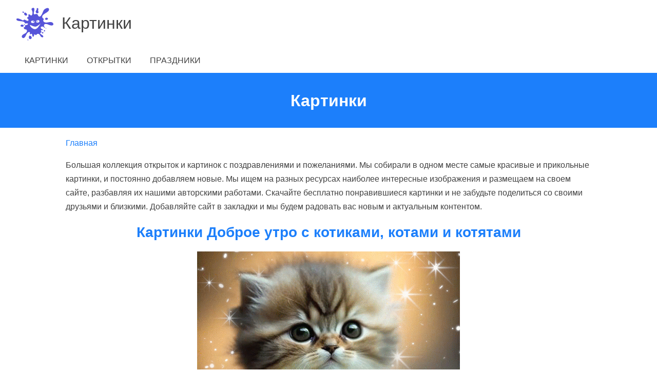

--- FILE ---
content_type: text/html; charset=UTF-8
request_url: https://yakartinki.ru/kartinki?page=1
body_size: 4883
content:
<!DOCTYPE html>
<html lang="ru" dir="ltr" prefix="og: https://ogp.me/ns#">
  <head>
    <meta charset="utf-8" />
<meta name="description" content="Большая коллекция открыток и картинок с поздравлениями и пожеланиями. Мы собирали в одном месте самые красивые и прикольные картинки, и постоянно добавляем новые. Мы ищем на разных ресурсах наиболее интересные изображения и размещаем на своем сайте, разбавляя их нашими авторскими работами. Скачайте бесплатно понравившиеся картинки и не забудьте поделиться со своими друзьями и близкими. Добавляйте сайт в закладки и мы будем радовать вас новым и актуальным контентом. " />
<link rel="canonical" href="https://yakartinki.ru/kartinki" />
<meta property="og:site_name" content="Картинки" />
<meta property="og:type" content="article" />
<meta property="og:url" content="https://yakartinki.ru/kartinki" />
<meta property="og:title" content="Картинки | Картинки" />
<meta property="og:description" content="Большая коллекция открыток и картинок с поздравлениями и пожеланиями. Мы собирали в одном месте самые красивые и прикольные картинки, и постоянно добавляем новые. Мы ищем на разных ресурсах наиболее интересные изображения и размещаем на своем сайте, разбавляя их нашими авторскими работами. Скачайте бесплатно понравившиеся картинки и не забудьте поделиться со своими друзьями и близкими. Добавляйте сайт в закладки и мы будем радовать вас новым и актуальным контентом. " />
<meta name="Generator" content="Drupal 10 (https://www.drupal.org)" />
<meta name="MobileOptimized" content="width" />
<meta name="HandheldFriendly" content="true" />
<meta name="viewport" content="width=device-width, initial-scale=1.0" />
<script type="application/ld+json">{
    "@context": "https://schema.org",
    "@graph": [
        {
            "@type": "WebPage",
            "@id": "https://yakartinki.ru/kartinki",
            "description": "Картинки | Картинки"
        },
        {
            "@type": "WebSite",
            "@id": "https://yakartinki.ru/kartinki",
            "name": "Картинки",
            "url": "https://yakartinki.ru/"
        }
    ]
}</script>
<link rel="icon" href="/sites/default/files/icon.svg" type="image/svg+xml" />
<link rel="alternate" type="application/rss+xml" title="Картинки" href="https://yakartinki.ru/taxonomy/term/1/feed" />

    <title>Картинки | Картинки</title>
    <link rel="stylesheet" media="all" href="/sites/default/files/css/css_i0DmYR1QIB_VfquHKznIvxkBBfNqTKwqlgd6RrbC2Ic.css?delta=0&amp;language=ru&amp;theme=kartinki&amp;include=eJxNikEKgDAMBD9U7JuiXSS0aSBbFX29oAe9DMwwiwdy9zBpeiFViaG9ap6FPzOQsoJf6V6QeHLA3ndXHMwPJ_OyNdxfQyNx" />
<link rel="stylesheet" media="all" href="/sites/default/files/css/css_C3ffQUOnMXlypATPNbpkTdxgOmpKyZyuw7WJLinh7JI.css?delta=1&amp;language=ru&amp;theme=kartinki&amp;include=eJxNikEKgDAMBD9U7JuiXSS0aSBbFX29oAe9DMwwiwdy9zBpeiFViaG9ap6FPzOQsoJf6V6QeHLA3ndXHMwPJ_OyNdxfQyNx" />

    

<script>window.yaContextCb=window.yaContextCb||[]</script>
<script src="https://yandex.ru/ads/system/context.js" async></script>

<script src="https://cdn.adfinity.pro/code/yakartinki.ru/adfinity.js" charset="utf-8" async></script>

<script src='https://news.gnezdo.ru/loader.min.js' crossorigin='use-credentials' async></script>
<script>
    (function(w, d, c, s, t){
        w[c] = w[c] || [];
        w[c].push(function(){
            gnezdo.create({
                
                tizerId: 369655,
            });
        });
    })(window, document, 'gnezdoAsyncCallbacks');
</script>

  </head>
  <body class="path-taxonomy">      
    
      <div class="dialog-off-canvas-main-canvas" data-off-canvas-main-canvas>
    <div class="layout-container">

  <header role="banner">
      <div class="region region-header">
    <div id="block-kartinki-branding" class="block block-system block-system-branding-block">
  
    
        <a href="/" rel="home" class="site-logo">
      <img src="/sites/default/files/logo.svg" width="72" height="72" alt="Главная" />
    </a>
        <div class="site-name">
      <a href="/" rel="home">Картинки</a>
    </div>
    </div>

  </div>

  </header>

    <div class="region region-primary-menu">
    <nav role="navigation" aria-labelledby="block-kartinki-main-menu-menu" id="block-kartinki-main-menu" class="block block-menu navigation menu--main">
            
  <h2 class="visually-hidden" id="block-kartinki-main-menu-menu">Main navigation</h2>
  

        
              <ul class="menu">
                    <li class="menu-item menu-item--active-trail">
        <a href="/kartinki" data-drupal-link-system-path="taxonomy/term/1">Картинки</a>
              </li>
                <li class="menu-item">
        <a href="/otkrytki" data-drupal-link-system-path="taxonomy/term/2">Открытки</a>
              </li>
                <li class="menu-item">
        <a href="/prazdniki" data-drupal-link-system-path="node/14">Праздники</a>
              </li>
        </ul>
  


  </nav>

  </div>

  

    <div class="region region-highlighted">
    <div id="block-kartinki-page-title" class="block block-core block-page-title-block">
  
    
      
  <h1 class="page-title">Картинки</h1>


  </div>

  </div>

  
    <div class="region region-breadcrumb">
    <div id="block-kartinki-breadcrumbs" class="block block-system block-system-breadcrumb-block">
  
    
        <nav class="breadcrumb" role="navigation" aria-labelledby="system-breadcrumb">
    <h2 id="system-breadcrumb" class="visually-hidden">Строка навигации</h2>
    <ol>
          <li>
                  <a href="/">Главная</a>
              </li>
        </ol>
  </nav>

  </div>

  </div>


  

  <main role="main">

    <div class="layout-content">
        <div class="region region-content">
    <div data-drupal-messages-fallback class="hidden"></div>
<div id="block-kartinki-content" class="block block-system block-system-main-block">
  
    
      <div class="views-element-container"><div class="view view-taxonomy-term view-id-taxonomy_term view-display-id-page_1 js-view-dom-id-e706d9587df6490f271b0578fc54e0d1316ff13ac55b1c02899a9885c8640324">
  
    
      <div class="view-header">
      <div id="taxonomy-term-1" class="taxonomy-term vocabulary-kategorii">
  
    
  <div class="content">
    
            <p>Большая коллекция открыток и картинок с поздравлениями и пожеланиями. Мы собирали в одном месте самые красивые и прикольные картинки, и постоянно добавляем новые. Мы ищем на разных ресурсах наиболее интересные изображения и размещаем на своем сайте, разбавляя их нашими авторскими работами. Скачайте бесплатно понравившиеся картинки и не забудьте поделиться со своими друзьями и близкими. Добавляйте сайт в закладки и мы будем радовать вас новым и актуальным контентом.&nbsp;</p>
      
  </div>
</div>

    </div>
      
      <div class="view-content">
          <div class="views-row">
<article data-history-node-id="454" class="node node--type-article node--promoted node--view-mode-teaser">

  
      <h2>
      <a href="/kartinki/dobroe-utro-s-kotami-kotikami-i-kotyatami" rel="bookmark"><span class="field field--name-title field--type-string field--label-hidden">Картинки Доброе утро с котиками, котами и котятами</span>
</a>
    </h2>
    

  
              <a href="/kartinki/dobroe-utro-s-kotami-kotikami-i-kotyatami" hreflang="ru"><img loading="lazy" src="/sites/default/files/2024-03/c672d0e5f891b5110f895a8f458b1e8f.gif" width="512" height="640" alt="Картинки Доброе утро с котиками, котами и котятами" class="fimg" decoding="async" />
</a>

      

</article>
</div>
    <div class="views-row">
<article data-history-node-id="524" class="node node--type-article node--promoted node--view-mode-teaser">

  
      <h2>
      <a href="/kartinki/dobrogo-fevralskogo-utra" rel="bookmark"><span class="field field--name-title field--type-string field--label-hidden">Картинки Доброго февральского утра</span>
</a>
    </h2>
    

  
              <a href="/kartinki/dobrogo-fevralskogo-utra" hreflang="ru"><img loading="lazy" src="/sites/default/files/styles/w700nwp/public/2025-02/9bb4cab24eaaf9c77a6ccc6bef363783.jpg?itok=xPQr_W9p" width="513" height="800" alt="Картинки Доброго февральского утра" class="image-style-w700nwp fimg" decoding="async" />

</a>

      

</article>
</div>
    <div class="views-row">
<article data-history-node-id="523" class="node node--type-article node--promoted node--view-mode-teaser">

  
      <h2>
      <a href="/kartinki/1-fevralya" rel="bookmark"><span class="field field--name-title field--type-string field--label-hidden">Картинки с 1 февраля</span>
</a>
    </h2>
    

  
              <a href="/kartinki/1-fevralya" hreflang="ru"><img loading="lazy" src="/sites/default/files/styles/w700nwp/public/2025-02/df38da1dc5781becd1a7e1436c88927b.jpg?itok=-V4L5oeN" width="450" height="800" alt="Картинки с 1 февраля" class="image-style-w700nwp fimg" decoding="async" />

</a>

      

</article>
</div>
    <div class="views-row">
<article data-history-node-id="409" class="node node--type-article node--promoted node--view-mode-teaser">

  
      <h2>
      <a href="/kartinki/den-prokuratury-0" rel="bookmark"><span class="field field--name-title field--type-string field--label-hidden">С Днем прокуратуры - картинки и открытки</span>
</a>
    </h2>
    

  
              <a href="/kartinki/den-prokuratury-0" hreflang="ru"><img loading="lazy" src="/sites/default/files/styles/w700nwp/public/2025-01/29373e2dd8252d10f396bc9203e618ff.jpg?itok=eoEEi7bh" width="700" height="589" alt="С Днем прокуратуры - картинки и открытки" class="image-style-w700nwp fimg" decoding="async" />

</a>

      

</article>
</div>
    <div class="views-row">
<article data-history-node-id="397" class="node node--type-article node--promoted node--view-mode-teaser">

  
      <h2>
      <a href="/kartinki/katolicheskoe-rozhdestvo" rel="bookmark"><span class="field field--name-title field--type-string field--label-hidden">Картинки и гифки с Рождеством Католическим</span>
</a>
    </h2>
    

  
              <a href="/kartinki/katolicheskoe-rozhdestvo" hreflang="ru"><img loading="lazy" src="/sites/default/files/styles/w700nwp/public/2024-12/b37a3f3626d14044b96a714e7958e806.jpg?itok=VtL9IZXM" width="394" height="700" alt="Картинки и гифки с Рождеством Католическим" class="image-style-w700nwp fimg" decoding="async" />

</a>

      

</article>
</div>
    <div class="views-row">
<article data-history-node-id="392" class="node node--type-article node--promoted node--view-mode-teaser">

  
      <h2>
      <a href="/kartinki/s-dnem-svyatogo-nikolaya" rel="bookmark"><span class="field field--name-title field--type-string field--label-hidden">Красивые открытки С Днем святого Николая Чудотворца </span>
</a>
    </h2>
    

  
              <a href="/kartinki/s-dnem-svyatogo-nikolaya" hreflang="ru"><img loading="lazy" src="/sites/default/files/styles/w700nwp/public/2023-12/9d2a4b7782964a2bac98eefb5c780887.jpg?itok=OwVceSwh" width="495" height="495" alt="Красивые открытки С Днем святого Николая Чудотворца " class="image-style-w700nwp fimg" decoding="async" />

</a>

      

</article>
</div>
    <div class="views-row">
<article data-history-node-id="518" class="node node--type-article node--promoted node--view-mode-teaser">

  
      <h2>
      <a href="/kartinki/posledniy-den-oseni" rel="bookmark"><span class="field field--name-title field--type-string field--label-hidden">Картинки с последним днем осени </span>
</a>
    </h2>
    

  
              <a href="/kartinki/posledniy-den-oseni" hreflang="ru"><img loading="lazy" src="/sites/default/files/styles/w700nwp/public/2024-11/3f563142e8f9b9ed51e859f3368167b0.jpg?itok=3KZZ_JAi" width="564" height="564" alt="Картинки с последним днем осени " class="image-style-w700nwp fimg" decoding="async" />

</a>

      

</article>
</div>
    <div class="views-row">
<article data-history-node-id="370" class="node node--type-article node--promoted node--view-mode-teaser">

  
      <h2>
      <a href="/kartinki/den-synovey" rel="bookmark"><span class="field field--name-title field--type-string field--label-hidden">Красивые картинки с Днем сыновей</span>
</a>
    </h2>
    

  
              <a href="/kartinki/den-synovey" hreflang="ru"><img loading="lazy" src="/sites/default/files/styles/w700nwp/public/2024-11/5a4f9695fc5f73f1f283173a9a66156c.jpg?itok=YkbkCAtr" width="700" height="700" alt="Красивые картинки с Днем сыновей" class="image-style-w700nwp fimg" decoding="async" />

</a>

      

</article>
</div>
    <div class="views-row">
<article data-history-node-id="369" class="node node--type-article node--promoted node--view-mode-teaser">

  
      <h2>
      <a href="/kartinki/den-bukhgaltera" rel="bookmark"><span class="field field--name-title field--type-string field--label-hidden">Картинки с Днем бухгалтера 2024</span>
</a>
    </h2>
    

  
              <a href="/kartinki/den-bukhgaltera" hreflang="ru"><img loading="lazy" src="/sites/default/files/styles/w700nwp/public/2024-11/ab0239754422bcbdb01209f4e6b2b75f.jpg?itok=C_fm03dU" width="700" height="700" alt="Картинки с Днем бухгалтера 2024" class="image-style-w700nwp fimg" decoding="async" />

</a>

      

</article>
</div>
    <div class="views-row">
<article data-history-node-id="517" class="node node--type-article node--promoted node--view-mode-teaser">

  
      <h2>
      <a href="/kartinki/vsemirnyy-den-rebenka" rel="bookmark"><span class="field field--name-title field--type-string field--label-hidden">Всемирный День ребенка: открытки и гифки</span>
</a>
    </h2>
    

  
              <a href="/kartinki/vsemirnyy-den-rebenka" hreflang="ru"><img loading="lazy" src="/sites/default/files/styles/w700nwp/public/2024-11/9babc3388ee734a64a9c0f44159fbe44.jpg?itok=8jaug5Fh" width="700" height="700" alt="Всемирный День ребенка: открытки и гифки" class="image-style-w700nwp fimg" decoding="async" />

</a>

      

</article>
</div>

    </div>
  
        <nav class="pager" role="navigation" aria-labelledby="pagination-heading">
    <h4 id="pagination-heading" class="pager__heading visually-hidden">Нумерация страниц</h4>
    <ul class="pager__items js-pager__items">
              <li class="pager__item pager__item--previous">
          <a href="/kartinki?page=0" title="На предыдущую страницу" rel="prev">
            <span class="visually-hidden">Предыдущая страница</span>
            <span aria-hidden="true">‹‹</span>
          </a>
        </li>
                    <li class="pager__item is-active">
          Страница 2        </li>
                    <li class="pager__item pager__item--next">
          <a href="/kartinki?page=2" title="На следующую страницу" rel="next">
            <span class="visually-hidden">Следующая страница</span>
            <span aria-hidden="true">››</span>
          </a>
        </li>
          </ul>
  </nav>

              <div class="feed-icons">
      <a href="https://yakartinki.ru/taxonomy/term/1/feed" class="feed-icon">
  Подписаться на Картинки
</a>

    </div>
  </div>
</div>

  </div>
<div id="block-kartinki-flooraddesktop" class="block block-block-content block-block-contentebd131b7-fd89-4656-9a01-38545b533df4">
  
    
      
  </div>
<div id="block-blokrsya" class="block block-block-content block-block-contentf4bbf45b-7af9-489b-9545-b9090a218ea7">
  
    
      
  </div>

  </div>

    </div>
    
    
  </main>

      <footer role="contentinfo">
        <div class="region region-footer">
    <div id="block-kartinki-podval-2" class="block block-block-content block-block-content694195a6-6cbb-493c-82a8-80736ec785e7">
  
    
      
            Картинки - 2024 г.
<!-- Yandex.Metrika counter -->
<script type="text/javascript" >
   (function(m,e,t,r,i,k,a){m[i]=m[i]||function(){(m[i].a=m[i].a||[]).push(arguments)};
   m[i].l=1*new Date();
   for (var j = 0; j < document.scripts.length; j++) {if (document.scripts[j].src === r) { return; }}
   k=e.createElement(t),a=e.getElementsByTagName(t)[0],k.async=1,k.src=r,a.parentNode.insertBefore(k,a)})
   (window, document, "script", "https://mc.yandex.ru/metrika/tag.js", "ym");

   ym(94259797, "init", {
        clickmap:true,
        trackLinks:true,
        accurateTrackBounce:true,
        webvisor:true
   });
</script>
<noscript><div><img src="https://mc.yandex.ru/watch/94259797" style="position:absolute; left:-9999px;" alt="" /></div></noscript>
<!-- /Yandex.Metrika counter -->

<!--LiveInternet counter--><a href="https://www.liveinternet.ru/click"
target="_blank"><img id="licntA8E8" width="88" height="31" style="border:0" 
title="LiveInternet: показано число просмотров за 24 часа, посетителей за 24 часа и за сегодня"
src="[data-uri]"
alt="Счетчик LiveInternet"/></a><script>(function(d,s){d.getElementById("licntA8E8").src=
"https://counter.yadro.ru/hit?t17.5;r"+escape(d.referrer)+
((typeof(s)=="undefined")?"":";s"+s.width+"*"+s.height+"*"+
(s.colorDepth?s.colorDepth:s.pixelDepth))+";u"+escape(d.URL)+
";h"+escape(d.title.substring(0,150))+";"+Math.random()})
(document,screen)</script><!--/LiveInternet-->
      
  </div>

  </div>

    </footer>
  
</div>
  </div>

    
    <script src="/sites/default/files/js/js_IORqEpMpWPhhSK7HVSz8H3tsS-_2SxPX_AKAEdcLmPU.js?scope=footer&amp;delta=0&amp;language=ru&amp;theme=kartinki&amp;include=eJzLTiwqyczLztRPSixOBQAk2wUo"></script>


  </body>
</html>


--- FILE ---
content_type: image/svg+xml
request_url: https://yakartinki.ru/sites/default/files/logo.svg
body_size: 2149
content:
<?xml version="1.0" encoding="UTF-8"?>
<!DOCTYPE svg PUBLIC "-//W3C//DTD SVG 1.1//EN" "http://www.w3.org/Graphics/SVG/1.1/DTD/svg11.dtd">
<!-- Creator: CorelDRAW 2021 (64-Bit) -->
<svg xmlns="http://www.w3.org/2000/svg" xml:space="preserve" width="250px" height="220px" version="1.1" style="shape-rendering:geometricPrecision; text-rendering:geometricPrecision; image-rendering:optimizeQuality; fill-rule:evenodd; clip-rule:evenodd"
viewBox="0 0 37.82 33.28"
 xmlns:xlink="http://www.w3.org/1999/xlink"
 xmlns:xodm="http://www.corel.com/coreldraw/odm/2003">
 <defs>
  <style type="text/css">
   <![CDATA[
    .fil2 {fill:#5755D9}
    .fil1 {fill:white}
    .fil0 {fill:#5755D9;fill-rule:nonzero}
   ]]>
  </style>
 </defs>
 <g id="Слой_x0020_1">
  <metadata id="CorelCorpID_0Corel-Layer"/>
  <g id="_1200038304">
   <path class="fil0" d="M35.71 14.58c-2.13,-0.45 -4.29,0.96 -6.48,0.27 -1.09,-0.34 -1.86,-0.95 -1.76,-2.08 0.04,-0.49 0.57,-0.75 0.48,-1.27 -0.13,-0.71 -0.68,-0.64 -1.06,-1.09 -1.63,-1.95 0.7,-3.53 2.27,-4.58 1.36,-0.92 4.38,-2.32 4.21,-4.23 -0.27,-3.04 -4.68,-0.58 -5.41,0.73 -1.06,1.89 -1.48,4.02 -2.88,5.7 -0.72,0.86 -1.76,1.41 -2.61,0.3 -0.71,-0.93 -0.54,-1.96 -2.08,-2.09 -1.14,-0.09 -2.16,1.28 -2.61,-0.36 -0.2,-0.75 0.42,-2.28 0.47,-3.11 0.06,-0.85 0.53,-2 -0.39,-2.59 -0.75,-0.49 -2.24,0.08 -2.4,0.97 -0.15,0.78 0.73,1.75 0.86,2.59 0.14,0.98 0.18,2.64 -0.37,3.44 -1.02,1.49 -1.32,0.16 -2.4,-0.36 -0.77,-0.38 -1.18,-0.23 -1.26,0.13 -0.18,0.77 0.44,1.97 -0.22,2.35 -0.66,0.38 -1.61,0.86 -1,1.36 0.38,0.32 0.86,0.62 1.05,0.97 0.89,1.62 -0.59,1.93 -1.84,1.38 -1.24,-0.55 -1.34,-1.18 -2.49,-0.83 -0.45,0.14 -0.47,0.64 -1.16,0.63 -0.53,0 -1.08,-0.53 -1.57,-0.72 -0.83,-0.34 -5.33,-2.63 -5.05,-0.12 0.2,1.77 4.8,1.53 6.08,1.89 0.54,0.15 1.37,0.28 1.82,0.61 0.44,0.32 0.59,1.22 0.91,1.42 0.42,0.26 4.35,-0.75 2.57,1.19 -0.8,0.87 -2.19,0.15 -2.73,1.34 -0.05,0.12 0.29,0.52 0.22,0.73 -0.03,0.12 -0.09,0.21 -0.16,0.3 -0.12,0.14 -0.37,0.25 -0.54,0.24 -0.1,-0.01 -0.26,0.03 -0.4,0.14 -0.19,0.14 -0.29,0.55 -0.24,0.82 0.04,0.2 0.11,0.38 0.16,0.47 0.08,0.17 0.13,0.21 0.08,0.11 -0.05,-0.11 -0.03,-0.15 0.01,-0.11 0.04,0.05 0.08,0.09 0.09,0.1 0,0.01 0.3,0.65 1.04,0.74 0.46,0.05 0.97,0.06 1.31,0.34 0.8,0.65 0.62,1.74 0.18,2.46 -1.04,1.7 -3.44,1.84 -4.53,3.42 -1.34,1.94 1.04,3.76 2.56,2.08 1.4,-1.53 1.69,-4.06 3.51,-5.21 0.87,-0.54 1.67,-0.54 1.98,0.56 0.13,0.47 -0.64,0.66 -0.18,1.23 0.24,0.3 0.49,0.28 0.69,0.12 0.33,-0.26 1.36,-0.79 1.61,0.01 0.14,0.45 0.09,1.04 0.21,1.48 0.24,0.86 0.97,1.68 1.6,0.47 0.6,-1.15 -0.64,-1.96 1.3,-1.58 0.25,0.05 0.36,0.62 0.96,0.5 0.25,-0.05 0.65,-0.87 1.03,-1.03 2.5,-1.05 2.99,1.91 4.28,2.95 0.72,0.58 2.26,0.7 2.06,-0.7 -0.12,-0.81 -1.6,-1.42 -2.17,-1.87 -1.01,-0.81 -1.36,-1 -0.48,-1.86 0.33,-0.32 0.85,0.2 1.01,-0.49 0.13,-0.52 -0.68,-0.58 -0.72,-0.89 -0.06,-0.39 -0.07,-0.83 0.28,-1.14 0.51,-0.42 0.76,0.17 1.15,-0.02 1.48,-0.72 0.2,-0.73 -0.52,-1.07 -1.34,-0.65 -2.02,-2.7 0.68,-2.61 0.55,0.02 0.68,0.13 1.57,0.9 1.22,1.07 1.08,0.12 0.47,-0.43 -0.32,-0.29 -0.51,-0.66 -0.55,-1.3 -0.07,-1.23 0.53,-1.77 1.7,-1.81 2.08,-0.09 3.87,1.6 6.06,1.58 2.76,-0.02 2.23,-2.94 -0.26,-3.47z"/>
   <path class="fil0" d="M31.21 12.16c2.1,-0.6 0.75,-2.32 -0.86,-2.13l-0.27 0.17c-1.43,1.2 -0.6,2.45 1.13,1.96z"/>
   <path class="fil0" d="M29.08 22.85c-0.3,-0.13 -0.61,-0.1 -0.87,0.27 -0.54,0.4 -0.13,0.87 0.42,1 0.79,0.2 0.98,-1.02 0.45,-1.27z"/>
   <path class="fil0" d="M30.16 21.26c0.4,0.09 0.43,-0.5 0.32,-0.56 -0.07,-0.03 -0.13,-0.06 -0.18,-0.11l-0.2 0.05c-0.19,0.3 -0.11,0.58 0.06,0.62z"/>
   <path class="fil0" d="M13.26 28.49l0.13 0.07c-1.38,0.95 -0.7,4.31 1.45,3.24 1.75,-0.87 0.24,-3.71 -1.58,-3.31z"/>
   <path class="fil0" d="M11.45 32.43c0.01,0.07 0.05,0.14 0.01,0.23l-0.07 -0.2c-0.04,0.08 -0.09,0.16 -0.13,0.24 -0.07,0.13 0.62,0.95 0.92,0.39 0.3,-0.57 -0.76,-0.78 -0.73,-0.66z"/>
   <path class="fil0" d="M8.22 5.21c-1.34,1.65 1.87,3.91 2.65,2.02 0.51,-1.24 -2.27,-3.32 -2.85,-1.97l0.2 -0.05z"/>
   <path class="fil0" d="M7.04 5.19c0.48,0.11 0.62,-0.16 0.55,-0.47 0.2,-0.4 -0.38,-1.17 -0.93,-0.96 -0.9,0.11 -0.43,1.22 0.38,1.43z"/>
   <path class="fil0" d="M27.33 26c0.11,-0.12 0.18,-0.27 0.21,-0.44 0.13,-0.78 -0.8,-0.94 -1.02,-0.63 -0.14,0.2 -0.65,0.27 -0.4,0.82 0,0 0.69,0.83 1.21,0.25z"/>
   <path class="fil0" d="M4.69 17.61c-1.68,0.92 1.24,2.55 2.44,1.35 1.38,-1.37 -2.02,-2.58 -2.44,-1.35z"/>
   <path class="fil0" d="M8.39 16.75c-0.19,-0.06 -0.4,-0.03 -0.64,0.08l0.06 0.2c-0.26,0.32 0.01,0.6 0.37,0.63 0.51,0.03 0.57,-0.79 0.21,-0.91z"/>
   <path class="fil0" d="M20.54 2.37c-1.47,0.91 -0.82,3.6 1.16,3.14 1.25,-0.29 1.09,-1.41 0.53,-2.22 -0.1,-1.16 0.79,-2.84 -0.65,-3.06 -1.07,-0.17 -0.69,0.72 -0.83,1.27 -0.08,0.34 -0.13,0.62 -0.21,0.87z"/>
   <ellipse class="fil1" cx="16.72" cy="14.28" rx="1.78" ry="1.24"/>
   <ellipse class="fil1" transform="matrix(0.440674 -0.0616424 0.0604329 0.449736 21.806 13.8164)" rx="4.01" ry="2.72"/>
   <ellipse class="fil2" cx="17.42" cy="14.07" rx="0.56" ry="0.45"/>
   <ellipse class="fil2" cx="21.11" cy="13.69" rx="0.56" ry="0.45"/>
   <path class="fil1" d="M20.4 19.01c-2.48,1.18 -7.43,-2.91 -6.5,-0.89 0.93,2.02 3.47,4.13 5.84,3.57 2.36,-0.55 4.85,-5.64 4.85,-5.64 0,0 -1.7,1.77 -4.19,2.96z"/>
  </g>
 </g>
</svg>


--- FILE ---
content_type: application/javascript; charset=utf-8
request_url: https://yakartinki.ru/sites/default/files/js/js_IORqEpMpWPhhSK7HVSz8H3tsS-_2SxPX_AKAEdcLmPU.js?scope=footer&delta=0&language=ru&theme=kartinki&include=eJzLTiwqyczLztRPSixOBQAk2wUo
body_size: 209
content:
/* @license GPL-2.0-or-later https://www.drupal.org/licensing/faq */
var article=document.getElementsByTagName('article')[0];if(article){var list=article.getElementsByTagName('h2');if(list.length>1){var html='';for(var i=0;i<list.length;i++){list[i].setAttribute("id",i);html+='<li><a href="#'+i+'">'+list[i].textContent+'</a></li>';}html=''+'<h3 id="toc-header">Содержание:</h3>'+'<ul>'+html+'</ul>'+'</nav>';}if(document.getElementById('toc'))document.getElementById('toc').innerHTML=html;};
